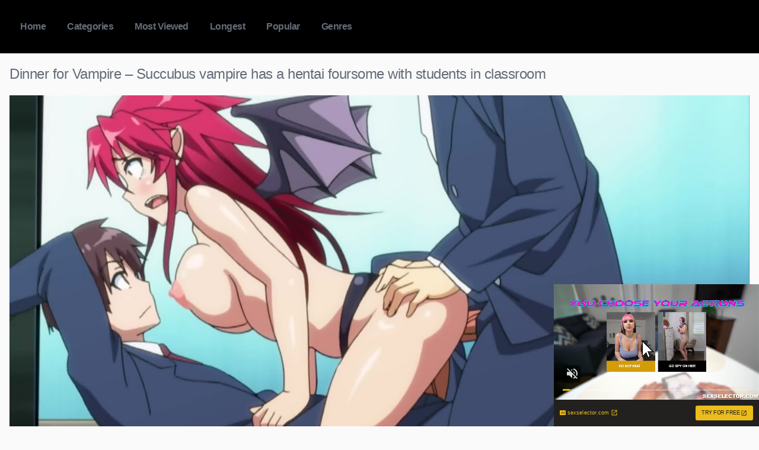

--- FILE ---
content_type: text/xml;charset=UTF-8
request_url: https://s.magsrv.com/splash.php?idzone=4911768&cookieconsent=true
body_size: 4359
content:
<?xml version="1.0" encoding="UTF-8"?>
<VAST version="3.0">
  <Ad id="8036688">
    <InLine>
      <AdSystem>ExoClick</AdSystem>
      <AdTitle/>
      <Impression id="exotr"><![CDATA[https://s.magsrv.com/vregister.php?a=vimp&tracking_event=impression&idzone=4911768&ccccb83532fac8c735ec424b56e74247=tsVuZ8uHLtt4cdvHxq48vXXn66d9dlTlK8E.fHxu4.PO7j177vOtqayWunDNE_7rgbjYlesYecz4a6oK3F35qq5WJHM2JYJHJ5qZd1duuBthu1ymuCpynPxw5dOXTXA3PYzHBU.5Tn25ceXDjrgbqgrcz8.Ovbxw1wN4zSuZ9PPHj37eNcDbTFbj01OGfHjw1wNtMSTsQPS5.OHPt28eNcDdrFMDFcE0ufHl35eOfPzw1wNzVZ9umuBtmma6pynPhrgbbctgacz4a4G2mKaYHKc.GuBuCqfPnz5a6rGc.Gu1iOxzPhu4cOXjz58d.PLt37d.ffXPYzHBU.5SvSxW5n26657GY4Kn3KV2rKaXJWsM0TwNbTEk7ED0q7VlNLkrWGaJ4Gty9p9iV5xeuZeexmOCp9ynPjrcvafYlecXrmXlcrumpiz462G168J3M.fHW7NTIxXnrgblcrumpiz462prJa6cF5qYHoJWI80T_uuBuemZuxqtdpitx6anDPj41z0wNQSvLyTNuR5.Nb9dc9WfHXU1S45KvS5VNHZXBNLnrsqcpXgbz4a7KY132Kn8.Lnfyzx68.[base64].GuCVqZ6WCuZeSZtzPhrrcqrXkmbcz4a6XHoJpV3nJpWJHF4G8.vHt16cfGuema_BeqtiuyrPbx1wNzsU1yuU58NbUFeC7zk0rEji8DefTrw88e_fXK5Ww1ZBXgvPTNfgvXhO5m_NVXBK9rlcrYasgrwXnpmvwXbcqapgnrgmlzajmsb1sNsxzNRL2uU564JJ6XKqoJpV2I414JbWI4G16XGKppas.Wuqxnlnw11WM88.[base64].WuBtpiSdiB6VevCdzPhrprZXgltclrmpwXgbz101srwS2uS1zU4LysSOZ64nMF7WI7HF.OfDXE5gvaxHY4vyz4a4nMF7WI7HF.efDXE5gvaxHY4v0z4a4nMF7WI7HF.ufDXE5gvaxHY4v2z4a4nMF7WI7HF..fDXE5gvaxHY4v4z4a4nMF7WI7HF_OfDXE5gvaxHY4vx4Z8NbTcq9lTDzmfLp2862YG16n2G4JXl7WI7HM.GupxqaVtdlyqte1iOxzPru4A7eutixquCaVd2OaanPhu462LGq4JpV2nII8.G7hy8efPjvx5du_bvz764G66WHXYGl6prKWnM.[base64].fHv28d.vjxy762ppooHGppanJa8.MA--&is_vast=0&should_log=0&cb=e2e_696d1e2b2ddf60.30798754]]></Impression>
      <Error><![CDATA[https://s.magsrv.com/vregister.php?a=vview&errorcode=[ERRORCODE]&idzone=4911768&dg=8036688-USA-127283390-0-0-1-0-InLine]]></Error>
      <Creatives>
        <Creative sequence="1" id="127283390">
          <Linear skipoffset="00:00:05">
            <Duration>00:00:20.54</Duration>
            <TrackingEvents>
              <Tracking id="prog_1" event="progress" offset="00:00:10.000"><![CDATA[https://s.magsrv.com/vregister.php?a=vview&should_log=0&cb=e2e_696d1e2b2db639.82248833&tracking_event=progress&progress=00:00:10.000&idzone=4911768&ccccb83532fac8c735ec424b56e74247=tsVuZ8uHLtt4cdvHxq48vXXn66d9dlTlK8E.fHxu4.PO7j177vOtqayWunDNE_7rgbjYlesYecz4a6oK3F35qq5WJHM2JYJHJ5qZd1duuBthu1ymuCpynPxw5dOXTXA3PYzHBU.5Tn25ceXDjrgbqgrcz8.Ovbxw1wN4zSuZ9PPHj37eNcDbTFbj01OGfHjw1wNtMSTsQPS5.OHPt28eNcDdrFMDFcE0ufHl35eOfPzw1wNzVZ9umuBtmma6pynPhrgbbctgacz4a4G2mKaYHKc.GuBuCqfPnz5a6rGc.Gu1iOxzPhu4cOXjz58d.PLt37d.ffXPYzHBU.5SvSxW5n26657GY4Kn3KV2rKaXJWsM0TwNbTEk7ED0q7VlNLkrWGaJ4Gty9p9iV5xeuZeexmOCp9ynPjrcvafYlecXrmXlcrumpiz462G168J3M.fHW7NTIxXnrgblcrumpiz462prJa6cF5qYHoJWI80T_uuBuemZuxqtdpitx6anDPj41z0wNQSvLyTNuR5.Nb9dc9WfHXU1S45KvS5VNHZXBNLnrsqcpXgbz4a7KY132Kn8.Lnfyzx68.[base64].C7blTVME9cE0ubUc1jethtmOZqJe1ynPXBJPS5VVBNKuxHGvBLaxHA2vS4xVNLVny11WM8s.Guqxnnnw11NUwT1r14TuZ66mqYJ615WJHM9dTVME9a9rlOetmma6pyle1ynPhrtpz4a4Ja3KZWI8.GuWZd2yVurPhrgbpcqnmlqgtcXjYwmsrz4a4G5LI64MZpXM.GtyRiCNeCqfPhrqapgnrXbcrYgjz7a6mqYJ617XKaoJpc.OuBthu1ymuCpyldhtevCdzPlx1wNz0zX4Z9dbDa9LlFjlVa9LlVkdefHXA3K5XdNTEvXhO5ny1wNtMSTsQPSr14TuZ8NdNbK8Etrktc1OC8DeeumtleCW1yWuanBeViRzPXE5gvaxHY4vxz4a4nMF7WI7HF.WfDXE5gvaxHY4vzz4a4nMF7WI7HF.mfDXE5gvaxHY4v1z4a4nMF7WI7HF.2fDXE5gvaxHY4v3z4a4nMF7WI7HF_GfDXE5gvaxHY4v5z4a4nMF7WI7HF.PDPhrgbrpYddgaXqmspacz5a3WI42WGol55qoK4Jpc.Gthtepym2CV5d.aqvOrdIw9VTbuamk1tRwOS1rvwS11L2VMPOZ8dbVlVc0i9rEdji_HPW1ZVXNIvaxHY4vyz1tWVVzSL2sR2OL889dTjU0ra7LlVa9rEdjmfXdwB29dbFjVcE0q7sc01OfDdx1sWNVwTSrtOQR58N3Dl48.fHfjy7d.3fn311ONTStrswNrtTSSQVVQTS58N3DjrgbrwncXsqcpXgbz4a4G2KqnK168J3M.2u2yyBvPj37eO_Xx45d.3bxw7ceHjz289m.LnJnk328eddcEjlVbEk.fHv28d.vjxy762ppooHGppanJa8.MA--]]></Tracking>
              <Tracking id="prog_2" event="progress" offset="00:00:04.000"><![CDATA[https://s.magsrv.com/vregister.php?a=vview&should_log=0&cb=e2e_696d1e2b2db6c7.27969334&tracking_event=progress&progress=25%&idzone=4911768&ccccb83532fac8c735ec424b56e74247=tsVuZ8uHLtt4cdvHxq48vXXn66d9dlTlK8E.fHxu4.PO7j177vOtqayWunDNE_7rgbjYlesYecz4a6oK3F35qq5WJHM2JYJHJ5qZd1duuBthu1ymuCpynPxw5dOXTXA3PYzHBU.5Tn25ceXDjrgbqgrcz8.Ovbxw1wN4zSuZ9PPHj37eNcDbTFbj01OGfHjw1wNtMSTsQPS5.OHPt28eNcDdrFMDFcE0ufHl35eOfPzw1wNzVZ9umuBtmma6pynPhrgbbctgacz4a4G2mKaYHKc.GuBuCqfPnz5a6rGc.Gu1iOxzPhu4cOXjz58d.PLt37d.ffXPYzHBU.5SvSxW5n26657GY4Kn3KV2rKaXJWsM0TwNbTEk7ED0q7VlNLkrWGaJ4Gty9p9iV5xeuZeexmOCp9ynPjrcvafYlecXrmXlcrumpiz462G168J3M.fHW7NTIxXnrgblcrumpiz462prJa6cF5qYHoJWI80T_uuBuemZuxqtdpitx6anDPj41z0wNQSvLyTNuR5.Nb9dc9WfHXU1S45KvS5VNHZXBNLnrsqcpXgbz4a7KY132Kn8.Lnfyzx68.[base64].C7blTVME9cE0ubUc1jethtmOZqJe1ynPXBJPS5VVBNKuxHGvBLaxHA2vS4xVNLVny11WM8s.Guqxnnnw11NUwT1r14TuZ66mqYJ615WJHM9dTVME9a9rlOetmma6pyle1ynPhrtpz4a4Ja3KZWI8.GuWZd2yVurPhrgbpcqnmlqgtcXjYwmsrz4a4G5LI64MZpXM.GtyRiCNeCqfPhrqapgnrXbcrYgjz7a6mqYJ617XKaoJpc.OuBthu1ymuCpyldhtevCdzPlx1wNz0zX4Z9dbDa9LlFjlVa9LlVkdefHXA3K5XdNTEvXhO5ny1wNtMSTsQPSr14TuZ8NdNbK8Etrktc1OC8DeeumtleCW1yWuanBeViRzPXE5gvaxHY4vxz4a4nMF7WI7HF.WfDXE5gvaxHY4vzz4a4nMF7WI7HF.mfDXE5gvaxHY4v1z4a4nMF7WI7HF.2fDXE5gvaxHY4v3z4a4nMF7WI7HF_GfDXE5gvaxHY4v5z4a4nMF7WI7HF.PDPhrgbrpYddgaXqmspacz5a3WI42WGol55qoK4Jpc.Gthtepym2CV5d.aqvOrdIw9VTbuamk1tRwOS1rvwS11L2VMPOZ8dbVlVc0i9rEdji_HPW1ZVXNIvaxHY4vyz1tWVVzSL2sR2OL889dTjU0ra7LlVa9rEdjmfXdwB29dbFjVcE0q7sc01OfDdx1sWNVwTSrtOQR58N3Dl48.fHfjy7d.3fn311ONTStrswNrtTSSQVVQTS58N3DjrgbrwncXsqcpXgbz4a4G2KqnK168J3M.2u2yyBvPj37eO_Xx45d.3bxw7ceHjz289m.LnJnk328eddcEjlVbEk.fHv28d.vjxy762ppooHGppanJa8.MA--]]></Tracking>
              <Tracking id="prog_3" event="progress" offset="00:00:09.000"><![CDATA[https://s.magsrv.com/vregister.php?a=vview&should_log=0&cb=e2e_696d1e2b2db6f6.54380967&tracking_event=progress&progress=50%&idzone=4911768&ccccb83532fac8c735ec424b56e74247=tsVuZ8uHLtt4cdvHxq48vXXn66d9dlTlK8E.fHxu4.PO7j177vOtqayWunDNE_7rgbjYlesYecz4a6oK3F35qq5WJHM2JYJHJ5qZd1duuBthu1ymuCpynPxw5dOXTXA3PYzHBU.5Tn25ceXDjrgbqgrcz8.Ovbxw1wN4zSuZ9PPHj37eNcDbTFbj01OGfHjw1wNtMSTsQPS5.OHPt28eNcDdrFMDFcE0ufHl35eOfPzw1wNzVZ9umuBtmma6pynPhrgbbctgacz4a4G2mKaYHKc.GuBuCqfPnz5a6rGc.Gu1iOxzPhu4cOXjz58d.PLt37d.ffXPYzHBU.5SvSxW5n26657GY4Kn3KV2rKaXJWsM0TwNbTEk7ED0q7VlNLkrWGaJ4Gty9p9iV5xeuZeexmOCp9ynPjrcvafYlecXrmXlcrumpiz462G168J3M.fHW7NTIxXnrgblcrumpiz462prJa6cF5qYHoJWI80T_uuBuemZuxqtdpitx6anDPj41z0wNQSvLyTNuR5.Nb9dc9WfHXU1S45KvS5VNHZXBNLnrsqcpXgbz4a7KY132Kn8.Lnfyzx68.[base64].C7blTVME9cE0ubUc1jethtmOZqJe1ynPXBJPS5VVBNKuxHGvBLaxHA2vS4xVNLVny11WM8s.Guqxnnnw11NUwT1r14TuZ66mqYJ615WJHM9dTVME9a9rlOetmma6pyle1ynPhrtpz4a4Ja3KZWI8.GuWZd2yVurPhrgbpcqnmlqgtcXjYwmsrz4a4G5LI64MZpXM.GtyRiCNeCqfPhrqapgnrXbcrYgjz7a6mqYJ617XKaoJpc.OuBthu1ymuCpyldhtevCdzPlx1wNz0zX4Z9dbDa9LlFjlVa9LlVkdefHXA3K5XdNTEvXhO5ny1wNtMSTsQPSr14TuZ8NdNbK8Etrktc1OC8DeeumtleCW1yWuanBeViRzPXE5gvaxHY4vxz4a4nMF7WI7HF.WfDXE5gvaxHY4vzz4a4nMF7WI7HF.mfDXE5gvaxHY4v1z4a4nMF7WI7HF.2fDXE5gvaxHY4v3z4a4nMF7WI7HF_GfDXE5gvaxHY4v5z4a4nMF7WI7HF.PDPhrgbrpYddgaXqmspacz5a3WI42WGol55qoK4Jpc.Gthtepym2CV5d.aqvOrdIw9VTbuamk1tRwOS1rvwS11L2VMPOZ8dbVlVc0i9rEdji_HPW1ZVXNIvaxHY4vyz1tWVVzSL2sR2OL889dTjU0ra7LlVa9rEdjmfXdwB29dbFjVcE0q7sc01OfDdx1sWNVwTSrtOQR58N3Dl48.fHfjy7d.3fn311ONTStrswNrtTSSQVVQTS58N3DjrgbrwncXsqcpXgbz4a4G2KqnK168J3M.2u2yyBvPj37eO_Xx45d.3bxw7ceHjz289m.LnJnk328eddcEjlVbEk.fHv28d.vjxy762ppooHGppanJa8.MA--]]></Tracking>
              <Tracking id="prog_4" event="progress" offset="00:00:14.000"><![CDATA[https://s.magsrv.com/vregister.php?a=vview&should_log=0&cb=e2e_696d1e2b2db716.87524645&tracking_event=progress&progress=75%&idzone=4911768&ccccb83532fac8c735ec424b56e74247=tsVuZ8uHLtt4cdvHxq48vXXn66d9dlTlK8E.fHxu4.PO7j177vOtqayWunDNE_7rgbjYlesYecz4a6oK3F35qq5WJHM2JYJHJ5qZd1duuBthu1ymuCpynPxw5dOXTXA3PYzHBU.5Tn25ceXDjrgbqgrcz8.Ovbxw1wN4zSuZ9PPHj37eNcDbTFbj01OGfHjw1wNtMSTsQPS5.OHPt28eNcDdrFMDFcE0ufHl35eOfPzw1wNzVZ9umuBtmma6pynPhrgbbctgacz4a4G2mKaYHKc.GuBuCqfPnz5a6rGc.Gu1iOxzPhu4cOXjz58d.PLt37d.ffXPYzHBU.5SvSxW5n26657GY4Kn3KV2rKaXJWsM0TwNbTEk7ED0q7VlNLkrWGaJ4Gty9p9iV5xeuZeexmOCp9ynPjrcvafYlecXrmXlcrumpiz462G168J3M.fHW7NTIxXnrgblcrumpiz462prJa6cF5qYHoJWI80T_uuBuemZuxqtdpitx6anDPj41z0wNQSvLyTNuR5.Nb9dc9WfHXU1S45KvS5VNHZXBNLnrsqcpXgbz4a7KY132Kn8.Lnfyzx68.[base64].C7blTVME9cE0ubUc1jethtmOZqJe1ynPXBJPS5VVBNKuxHGvBLaxHA2vS4xVNLVny11WM8s.Guqxnnnw11NUwT1r14TuZ66mqYJ615WJHM9dTVME9a9rlOetmma6pyle1ynPhrtpz4a4Ja3KZWI8.GuWZd2yVurPhrgbpcqnmlqgtcXjYwmsrz4a4G5LI64MZpXM.GtyRiCNeCqfPhrqapgnrXbcrYgjz7a6mqYJ617XKaoJpc.OuBthu1ymuCpyldhtevCdzPlx1wNz0zX4Z9dbDa9LlFjlVa9LlVkdefHXA3K5XdNTEvXhO5ny1wNtMSTsQPSr14TuZ8NdNbK8Etrktc1OC8DeeumtleCW1yWuanBeViRzPXE5gvaxHY4vxz4a4nMF7WI7HF.WfDXE5gvaxHY4vzz4a4nMF7WI7HF.mfDXE5gvaxHY4v1z4a4nMF7WI7HF.2fDXE5gvaxHY4v3z4a4nMF7WI7HF_GfDXE5gvaxHY4v5z4a4nMF7WI7HF.PDPhrgbrpYddgaXqmspacz5a3WI42WGol55qoK4Jpc.Gthtepym2CV5d.aqvOrdIw9VTbuamk1tRwOS1rvwS11L2VMPOZ8dbVlVc0i9rEdji_HPW1ZVXNIvaxHY4vyz1tWVVzSL2sR2OL889dTjU0ra7LlVa9rEdjmfXdwB29dbFjVcE0q7sc01OfDdx1sWNVwTSrtOQR58N3Dl48.fHfjy7d.3fn311ONTStrswNrtTSSQVVQTS58N3DjrgbrwncXsqcpXgbz4a4G2KqnK168J3M.2u2yyBvPj37eO_Xx45d.3bxw7ceHjz289m.LnJnk328eddcEjlVbEk.fHv28d.vjxy762ppooHGppanJa8.MA--]]></Tracking>
              <Tracking id="prog_5" event="progress" offset="00:00:19.000"><![CDATA[https://s.magsrv.com/vregister.php?a=vview&should_log=0&cb=e2e_696d1e2b2db736.14627349&tracking_event=progress&progress=100%&idzone=4911768&ccccb83532fac8c735ec424b56e74247=tsVuZ8uHLtt4cdvHxq48vXXn66d9dlTlK8E.fHxu4.PO7j177vOtqayWunDNE_7rgbjYlesYecz4a6oK3F35qq5WJHM2JYJHJ5qZd1duuBthu1ymuCpynPxw5dOXTXA3PYzHBU.5Tn25ceXDjrgbqgrcz8.Ovbxw1wN4zSuZ9PPHj37eNcDbTFbj01OGfHjw1wNtMSTsQPS5.OHPt28eNcDdrFMDFcE0ufHl35eOfPzw1wNzVZ9umuBtmma6pynPhrgbbctgacz4a4G2mKaYHKc.GuBuCqfPnz5a6rGc.Gu1iOxzPhu4cOXjz58d.PLt37d.ffXPYzHBU.5SvSxW5n26657GY4Kn3KV2rKaXJWsM0TwNbTEk7ED0q7VlNLkrWGaJ4Gty9p9iV5xeuZeexmOCp9ynPjrcvafYlecXrmXlcrumpiz462G168J3M.fHW7NTIxXnrgblcrumpiz462prJa6cF5qYHoJWI80T_uuBuemZuxqtdpitx6anDPj41z0wNQSvLyTNuR5.Nb9dc9WfHXU1S45KvS5VNHZXBNLnrsqcpXgbz4a7KY132Kn8.Lnfyzx68.[base64].C7blTVME9cE0ubUc1jethtmOZqJe1ynPXBJPS5VVBNKuxHGvBLaxHA2vS4xVNLVny11WM8s.Guqxnnnw11NUwT1r14TuZ66mqYJ615WJHM9dTVME9a9rlOetmma6pyle1ynPhrtpz4a4Ja3KZWI8.GuWZd2yVurPhrgbpcqnmlqgtcXjYwmsrz4a4G5LI64MZpXM.GtyRiCNeCqfPhrqapgnrXbcrYgjz7a6mqYJ617XKaoJpc.OuBthu1ymuCpyldhtevCdzPlx1wNz0zX4Z9dbDa9LlFjlVa9LlVkdefHXA3K5XdNTEvXhO5ny1wNtMSTsQPSr14TuZ8NdNbK8Etrktc1OC8DeeumtleCW1yWuanBeViRzPXE5gvaxHY4vxz4a4nMF7WI7HF.WfDXE5gvaxHY4vzz4a4nMF7WI7HF.mfDXE5gvaxHY4v1z4a4nMF7WI7HF.2fDXE5gvaxHY4v3z4a4nMF7WI7HF_GfDXE5gvaxHY4v5z4a4nMF7WI7HF.PDPhrgbrpYddgaXqmspacz5a3WI42WGol55qoK4Jpc.Gthtepym2CV5d.aqvOrdIw9VTbuamk1tRwOS1rvwS11L2VMPOZ8dbVlVc0i9rEdji_HPW1ZVXNIvaxHY4vyz1tWVVzSL2sR2OL889dTjU0ra7LlVa9rEdjmfXdwB29dbFjVcE0q7sc01OfDdx1sWNVwTSrtOQR58N3Dl48.fHfjy7d.3fn311ONTStrswNrtTSSQVVQTS58N3DjrgbrwncXsqcpXgbz4a4G2KqnK168J3M.2u2yyBvPj37eO_Xx45d.3bxw7ceHjz289m.LnJnk328eddcEjlVbEk.fHv28d.vjxy762ppooHGppanJa8.MA--]]></Tracking>
            </TrackingEvents>
            <VideoClicks>
              <ClickThrough><![CDATA[https://s.magsrv.com/click.php?d=H4sIAAAAAAAAA11SyXLiMBT8FV84jkuLLcnHDMtAwIYMxFBcKG.Agy07kkwIpY8fyZlilnqq0lO_7tbTwgAmhDEN9FmpVg7w0wBNzKgSnpf85MriJouqyFQj3KypbRFPEmWIo.Lz.Tx7a27R6CJndVgu317uYZ97Jh_fw.FHmX3OSHQf.4vhc2W54ej0Ga0NPpyRcDMJBogkKjNm493ywL56sVibGqwReZROozSfRvF.mnl.hl_xZrONUVdzyVXTdFW.2u3yxdYHAIh2t.5Em89JDMT7_BnHmxi.3rdd.151tZR9gbZ4bVSh5bR8mc9pOD263uny_cd.xJe1.pJbq6pPYZWrKlYyeOPL6v.isVh3PNuuDqtLO_5JzofMv8uP_EDL4ct4fzGKW8vjzSLmIs2jyPQqIpWu.CLeK87FXjXeSmpz.5ASRn3GENUJL.[base64].JuvgWsWLkAsCBiFiFBCMe3trId06.QkxdV.5v6qLBfqx7ZXhPRyrinxMi.lxyNOgjxhRYpAdiQe8BD1AQTJL6q.eeE3AwAA&cb=e2e_696d1e2b2d62d3.82406842]]></ClickThrough>
            </VideoClicks>
            <MediaFiles>
              <MediaFile delivery="progressive" type="video/mp4"><![CDATA[https://u3y8v8u4.aucdn.net/library/802424/deb75e7ca847e087781e05c7a0af393cb158d2cc.mp4]]></MediaFile>
            </MediaFiles>
            <Icons>
              <Icon>
                <IconClicks>
                  <IconClickThrough>landing.sexselector.com</IconClickThrough>
                </IconClicks>
              </Icon>
            </Icons>
          </Linear>
        </Creative>
      </Creatives>
      <Extensions>
        <Extension>
          <TitleCTA>
            <MobileText>Try for Free</MobileText>
            <PCText>Try for Free</PCText>
            <DisplayUrl><![CDATA[sexselector.com]]></DisplayUrl>
            <Tracking><![CDATA[https://s.magsrv.com/click.php?d=H4sIAAAAAAAAA11SyXLiMBT8FV84jkuLLcnHDMtAwIYMxFBcKG.Agy07kkwIpY8fyZlilnqq0lO_7tbTwgAmhDEN9FmpVg7w0wBNzKgSnpf85MriJouqyFQj3KypbRFPEmWIo.Lz.Tx7a27R6CJndVgu317uYZ97Jh_fw.FHmX3OSHQf.4vhc2W54ej0Ga0NPpyRcDMJBogkKjNm493ywL56sVibGqwReZROozSfRvF.mnl.hl_xZrONUVdzyVXTdFW.2u3yxdYHAIh2t.5Em89JDMT7_BnHmxi.3rdd.151tZR9gbZ4bVSh5bR8mc9pOD263uny_cd.xJe1.pJbq6pPYZWrKlYyeOPL6v.isVh3PNuuDqtLO_5JzofMv8uP_EDL4ct4fzGKW8vjzSLmIs2jyPQqIpWu.CLeK87FXjXeSmpz.5ASRn3GENUJL.[base64].JuvgWsWLkAsCBiFiFBCMe3trId06.QkxdV.5v6qLBfqx7ZXhPRyrinxMi.lxyNOgjxhRYpAdiQe8BD1AQTJL6q.eeE3AwAA&cb=e2e_696d1e2b2d62d3.82406842]]></Tracking>
          </TitleCTA>
        </Extension>
      </Extensions>
    </InLine>
  </Ad>
</VAST>
